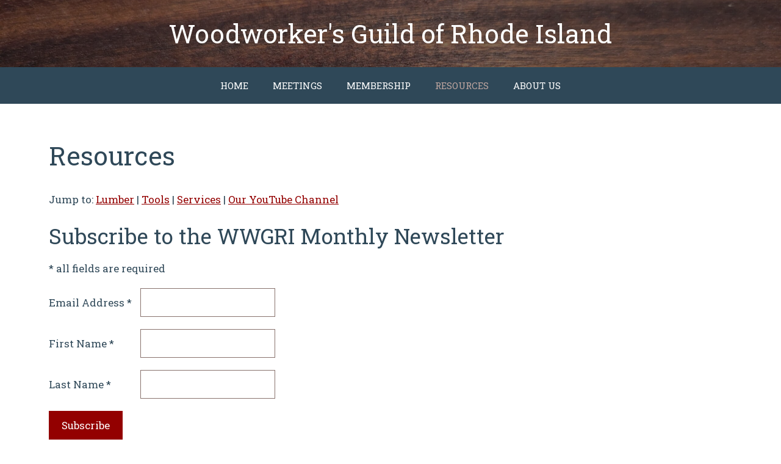

--- FILE ---
content_type: text/html; charset=UTF-8
request_url: https://wwgri.com/resources/
body_size: 20812
content:


<!DOCTYPE html>
<html lang="en-US">
<head>
	<meta charset="UTF-8">
	<title>Resources &#8211; WWGRI</title>
<meta name='robots' content='max-image-preview:large' />
<meta name="viewport" content="width=device-width, initial-scale=1"><link href='https://fonts.gstatic.com' crossorigin rel='preconnect' />
<link href='https://fonts.googleapis.com' crossorigin rel='preconnect' />
<link rel="alternate" type="application/rss+xml" title="WWGRI &raquo; Feed" href="https://wwgri.com/feed/" />
<link rel="alternate" type="application/rss+xml" title="WWGRI &raquo; Comments Feed" href="https://wwgri.com/comments/feed/" />
<link rel="alternate" title="oEmbed (JSON)" type="application/json+oembed" href="https://wwgri.com/wp-json/oembed/1.0/embed?url=https%3A%2F%2Fwwgri.com%2Fresources%2F" />
<link rel="alternate" title="oEmbed (XML)" type="text/xml+oembed" href="https://wwgri.com/wp-json/oembed/1.0/embed?url=https%3A%2F%2Fwwgri.com%2Fresources%2F&#038;format=xml" />
<style id='wp-img-auto-sizes-contain-inline-css'>
img:is([sizes=auto i],[sizes^="auto," i]){contain-intrinsic-size:3000px 1500px}
/*# sourceURL=wp-img-auto-sizes-contain-inline-css */
</style>
<style id='wp-emoji-styles-inline-css'>

	img.wp-smiley, img.emoji {
		display: inline !important;
		border: none !important;
		box-shadow: none !important;
		height: 1em !important;
		width: 1em !important;
		margin: 0 0.07em !important;
		vertical-align: -0.1em !important;
		background: none !important;
		padding: 0 !important;
	}
/*# sourceURL=wp-emoji-styles-inline-css */
</style>
<style id='wp-block-library-inline-css'>
:root{--wp-block-synced-color:#7a00df;--wp-block-synced-color--rgb:122,0,223;--wp-bound-block-color:var(--wp-block-synced-color);--wp-editor-canvas-background:#ddd;--wp-admin-theme-color:#007cba;--wp-admin-theme-color--rgb:0,124,186;--wp-admin-theme-color-darker-10:#006ba1;--wp-admin-theme-color-darker-10--rgb:0,107,160.5;--wp-admin-theme-color-darker-20:#005a87;--wp-admin-theme-color-darker-20--rgb:0,90,135;--wp-admin-border-width-focus:2px}@media (min-resolution:192dpi){:root{--wp-admin-border-width-focus:1.5px}}.wp-element-button{cursor:pointer}:root .has-very-light-gray-background-color{background-color:#eee}:root .has-very-dark-gray-background-color{background-color:#313131}:root .has-very-light-gray-color{color:#eee}:root .has-very-dark-gray-color{color:#313131}:root .has-vivid-green-cyan-to-vivid-cyan-blue-gradient-background{background:linear-gradient(135deg,#00d084,#0693e3)}:root .has-purple-crush-gradient-background{background:linear-gradient(135deg,#34e2e4,#4721fb 50%,#ab1dfe)}:root .has-hazy-dawn-gradient-background{background:linear-gradient(135deg,#faaca8,#dad0ec)}:root .has-subdued-olive-gradient-background{background:linear-gradient(135deg,#fafae1,#67a671)}:root .has-atomic-cream-gradient-background{background:linear-gradient(135deg,#fdd79a,#004a59)}:root .has-nightshade-gradient-background{background:linear-gradient(135deg,#330968,#31cdcf)}:root .has-midnight-gradient-background{background:linear-gradient(135deg,#020381,#2874fc)}:root{--wp--preset--font-size--normal:16px;--wp--preset--font-size--huge:42px}.has-regular-font-size{font-size:1em}.has-larger-font-size{font-size:2.625em}.has-normal-font-size{font-size:var(--wp--preset--font-size--normal)}.has-huge-font-size{font-size:var(--wp--preset--font-size--huge)}.has-text-align-center{text-align:center}.has-text-align-left{text-align:left}.has-text-align-right{text-align:right}.has-fit-text{white-space:nowrap!important}#end-resizable-editor-section{display:none}.aligncenter{clear:both}.items-justified-left{justify-content:flex-start}.items-justified-center{justify-content:center}.items-justified-right{justify-content:flex-end}.items-justified-space-between{justify-content:space-between}.screen-reader-text{border:0;clip-path:inset(50%);height:1px;margin:-1px;overflow:hidden;padding:0;position:absolute;width:1px;word-wrap:normal!important}.screen-reader-text:focus{background-color:#ddd;clip-path:none;color:#444;display:block;font-size:1em;height:auto;left:5px;line-height:normal;padding:15px 23px 14px;text-decoration:none;top:5px;width:auto;z-index:100000}html :where(.has-border-color){border-style:solid}html :where([style*=border-top-color]){border-top-style:solid}html :where([style*=border-right-color]){border-right-style:solid}html :where([style*=border-bottom-color]){border-bottom-style:solid}html :where([style*=border-left-color]){border-left-style:solid}html :where([style*=border-width]){border-style:solid}html :where([style*=border-top-width]){border-top-style:solid}html :where([style*=border-right-width]){border-right-style:solid}html :where([style*=border-bottom-width]){border-bottom-style:solid}html :where([style*=border-left-width]){border-left-style:solid}html :where(img[class*=wp-image-]){height:auto;max-width:100%}:where(figure){margin:0 0 1em}html :where(.is-position-sticky){--wp-admin--admin-bar--position-offset:var(--wp-admin--admin-bar--height,0px)}@media screen and (max-width:600px){html :where(.is-position-sticky){--wp-admin--admin-bar--position-offset:0px}}

/*# sourceURL=wp-block-library-inline-css */
</style><style id='wp-block-heading-inline-css'>
h1:where(.wp-block-heading).has-background,h2:where(.wp-block-heading).has-background,h3:where(.wp-block-heading).has-background,h4:where(.wp-block-heading).has-background,h5:where(.wp-block-heading).has-background,h6:where(.wp-block-heading).has-background{padding:1.25em 2.375em}h1.has-text-align-left[style*=writing-mode]:where([style*=vertical-lr]),h1.has-text-align-right[style*=writing-mode]:where([style*=vertical-rl]),h2.has-text-align-left[style*=writing-mode]:where([style*=vertical-lr]),h2.has-text-align-right[style*=writing-mode]:where([style*=vertical-rl]),h3.has-text-align-left[style*=writing-mode]:where([style*=vertical-lr]),h3.has-text-align-right[style*=writing-mode]:where([style*=vertical-rl]),h4.has-text-align-left[style*=writing-mode]:where([style*=vertical-lr]),h4.has-text-align-right[style*=writing-mode]:where([style*=vertical-rl]),h5.has-text-align-left[style*=writing-mode]:where([style*=vertical-lr]),h5.has-text-align-right[style*=writing-mode]:where([style*=vertical-rl]),h6.has-text-align-left[style*=writing-mode]:where([style*=vertical-lr]),h6.has-text-align-right[style*=writing-mode]:where([style*=vertical-rl]){rotate:180deg}
/*# sourceURL=https://wwgri.com/wp-includes/blocks/heading/style.min.css */
</style>
<style id='wp-block-paragraph-inline-css'>
.is-small-text{font-size:.875em}.is-regular-text{font-size:1em}.is-large-text{font-size:2.25em}.is-larger-text{font-size:3em}.has-drop-cap:not(:focus):first-letter{float:left;font-size:8.4em;font-style:normal;font-weight:100;line-height:.68;margin:.05em .1em 0 0;text-transform:uppercase}body.rtl .has-drop-cap:not(:focus):first-letter{float:none;margin-left:.1em}p.has-drop-cap.has-background{overflow:hidden}:root :where(p.has-background){padding:1.25em 2.375em}:where(p.has-text-color:not(.has-link-color)) a{color:inherit}p.has-text-align-left[style*="writing-mode:vertical-lr"],p.has-text-align-right[style*="writing-mode:vertical-rl"]{rotate:180deg}
/*# sourceURL=https://wwgri.com/wp-includes/blocks/paragraph/style.min.css */
</style>
<style id='global-styles-inline-css'>
:root{--wp--preset--aspect-ratio--square: 1;--wp--preset--aspect-ratio--4-3: 4/3;--wp--preset--aspect-ratio--3-4: 3/4;--wp--preset--aspect-ratio--3-2: 3/2;--wp--preset--aspect-ratio--2-3: 2/3;--wp--preset--aspect-ratio--16-9: 16/9;--wp--preset--aspect-ratio--9-16: 9/16;--wp--preset--color--black: #000000;--wp--preset--color--cyan-bluish-gray: #abb8c3;--wp--preset--color--white: #ffffff;--wp--preset--color--pale-pink: #f78da7;--wp--preset--color--vivid-red: #cf2e2e;--wp--preset--color--luminous-vivid-orange: #ff6900;--wp--preset--color--luminous-vivid-amber: #fcb900;--wp--preset--color--light-green-cyan: #7bdcb5;--wp--preset--color--vivid-green-cyan: #00d084;--wp--preset--color--pale-cyan-blue: #8ed1fc;--wp--preset--color--vivid-cyan-blue: #0693e3;--wp--preset--color--vivid-purple: #9b51e0;--wp--preset--color--contrast: var(--contrast);--wp--preset--color--contrast-2: var(--contrast-2);--wp--preset--color--base: var(--base);--wp--preset--color--base-2: var(--base-2);--wp--preset--color--base-3: var(--base-3);--wp--preset--color--accent: var(--accent);--wp--preset--gradient--vivid-cyan-blue-to-vivid-purple: linear-gradient(135deg,rgb(6,147,227) 0%,rgb(155,81,224) 100%);--wp--preset--gradient--light-green-cyan-to-vivid-green-cyan: linear-gradient(135deg,rgb(122,220,180) 0%,rgb(0,208,130) 100%);--wp--preset--gradient--luminous-vivid-amber-to-luminous-vivid-orange: linear-gradient(135deg,rgb(252,185,0) 0%,rgb(255,105,0) 100%);--wp--preset--gradient--luminous-vivid-orange-to-vivid-red: linear-gradient(135deg,rgb(255,105,0) 0%,rgb(207,46,46) 100%);--wp--preset--gradient--very-light-gray-to-cyan-bluish-gray: linear-gradient(135deg,rgb(238,238,238) 0%,rgb(169,184,195) 100%);--wp--preset--gradient--cool-to-warm-spectrum: linear-gradient(135deg,rgb(74,234,220) 0%,rgb(151,120,209) 20%,rgb(207,42,186) 40%,rgb(238,44,130) 60%,rgb(251,105,98) 80%,rgb(254,248,76) 100%);--wp--preset--gradient--blush-light-purple: linear-gradient(135deg,rgb(255,206,236) 0%,rgb(152,150,240) 100%);--wp--preset--gradient--blush-bordeaux: linear-gradient(135deg,rgb(254,205,165) 0%,rgb(254,45,45) 50%,rgb(107,0,62) 100%);--wp--preset--gradient--luminous-dusk: linear-gradient(135deg,rgb(255,203,112) 0%,rgb(199,81,192) 50%,rgb(65,88,208) 100%);--wp--preset--gradient--pale-ocean: linear-gradient(135deg,rgb(255,245,203) 0%,rgb(182,227,212) 50%,rgb(51,167,181) 100%);--wp--preset--gradient--electric-grass: linear-gradient(135deg,rgb(202,248,128) 0%,rgb(113,206,126) 100%);--wp--preset--gradient--midnight: linear-gradient(135deg,rgb(2,3,129) 0%,rgb(40,116,252) 100%);--wp--preset--font-size--small: 13px;--wp--preset--font-size--medium: 20px;--wp--preset--font-size--large: 36px;--wp--preset--font-size--x-large: 42px;--wp--preset--spacing--20: 0.44rem;--wp--preset--spacing--30: 0.67rem;--wp--preset--spacing--40: 1rem;--wp--preset--spacing--50: 1.5rem;--wp--preset--spacing--60: 2.25rem;--wp--preset--spacing--70: 3.38rem;--wp--preset--spacing--80: 5.06rem;--wp--preset--shadow--natural: 6px 6px 9px rgba(0, 0, 0, 0.2);--wp--preset--shadow--deep: 12px 12px 50px rgba(0, 0, 0, 0.4);--wp--preset--shadow--sharp: 6px 6px 0px rgba(0, 0, 0, 0.2);--wp--preset--shadow--outlined: 6px 6px 0px -3px rgb(255, 255, 255), 6px 6px rgb(0, 0, 0);--wp--preset--shadow--crisp: 6px 6px 0px rgb(0, 0, 0);}:where(.is-layout-flex){gap: 0.5em;}:where(.is-layout-grid){gap: 0.5em;}body .is-layout-flex{display: flex;}.is-layout-flex{flex-wrap: wrap;align-items: center;}.is-layout-flex > :is(*, div){margin: 0;}body .is-layout-grid{display: grid;}.is-layout-grid > :is(*, div){margin: 0;}:where(.wp-block-columns.is-layout-flex){gap: 2em;}:where(.wp-block-columns.is-layout-grid){gap: 2em;}:where(.wp-block-post-template.is-layout-flex){gap: 1.25em;}:where(.wp-block-post-template.is-layout-grid){gap: 1.25em;}.has-black-color{color: var(--wp--preset--color--black) !important;}.has-cyan-bluish-gray-color{color: var(--wp--preset--color--cyan-bluish-gray) !important;}.has-white-color{color: var(--wp--preset--color--white) !important;}.has-pale-pink-color{color: var(--wp--preset--color--pale-pink) !important;}.has-vivid-red-color{color: var(--wp--preset--color--vivid-red) !important;}.has-luminous-vivid-orange-color{color: var(--wp--preset--color--luminous-vivid-orange) !important;}.has-luminous-vivid-amber-color{color: var(--wp--preset--color--luminous-vivid-amber) !important;}.has-light-green-cyan-color{color: var(--wp--preset--color--light-green-cyan) !important;}.has-vivid-green-cyan-color{color: var(--wp--preset--color--vivid-green-cyan) !important;}.has-pale-cyan-blue-color{color: var(--wp--preset--color--pale-cyan-blue) !important;}.has-vivid-cyan-blue-color{color: var(--wp--preset--color--vivid-cyan-blue) !important;}.has-vivid-purple-color{color: var(--wp--preset--color--vivid-purple) !important;}.has-black-background-color{background-color: var(--wp--preset--color--black) !important;}.has-cyan-bluish-gray-background-color{background-color: var(--wp--preset--color--cyan-bluish-gray) !important;}.has-white-background-color{background-color: var(--wp--preset--color--white) !important;}.has-pale-pink-background-color{background-color: var(--wp--preset--color--pale-pink) !important;}.has-vivid-red-background-color{background-color: var(--wp--preset--color--vivid-red) !important;}.has-luminous-vivid-orange-background-color{background-color: var(--wp--preset--color--luminous-vivid-orange) !important;}.has-luminous-vivid-amber-background-color{background-color: var(--wp--preset--color--luminous-vivid-amber) !important;}.has-light-green-cyan-background-color{background-color: var(--wp--preset--color--light-green-cyan) !important;}.has-vivid-green-cyan-background-color{background-color: var(--wp--preset--color--vivid-green-cyan) !important;}.has-pale-cyan-blue-background-color{background-color: var(--wp--preset--color--pale-cyan-blue) !important;}.has-vivid-cyan-blue-background-color{background-color: var(--wp--preset--color--vivid-cyan-blue) !important;}.has-vivid-purple-background-color{background-color: var(--wp--preset--color--vivid-purple) !important;}.has-black-border-color{border-color: var(--wp--preset--color--black) !important;}.has-cyan-bluish-gray-border-color{border-color: var(--wp--preset--color--cyan-bluish-gray) !important;}.has-white-border-color{border-color: var(--wp--preset--color--white) !important;}.has-pale-pink-border-color{border-color: var(--wp--preset--color--pale-pink) !important;}.has-vivid-red-border-color{border-color: var(--wp--preset--color--vivid-red) !important;}.has-luminous-vivid-orange-border-color{border-color: var(--wp--preset--color--luminous-vivid-orange) !important;}.has-luminous-vivid-amber-border-color{border-color: var(--wp--preset--color--luminous-vivid-amber) !important;}.has-light-green-cyan-border-color{border-color: var(--wp--preset--color--light-green-cyan) !important;}.has-vivid-green-cyan-border-color{border-color: var(--wp--preset--color--vivid-green-cyan) !important;}.has-pale-cyan-blue-border-color{border-color: var(--wp--preset--color--pale-cyan-blue) !important;}.has-vivid-cyan-blue-border-color{border-color: var(--wp--preset--color--vivid-cyan-blue) !important;}.has-vivid-purple-border-color{border-color: var(--wp--preset--color--vivid-purple) !important;}.has-vivid-cyan-blue-to-vivid-purple-gradient-background{background: var(--wp--preset--gradient--vivid-cyan-blue-to-vivid-purple) !important;}.has-light-green-cyan-to-vivid-green-cyan-gradient-background{background: var(--wp--preset--gradient--light-green-cyan-to-vivid-green-cyan) !important;}.has-luminous-vivid-amber-to-luminous-vivid-orange-gradient-background{background: var(--wp--preset--gradient--luminous-vivid-amber-to-luminous-vivid-orange) !important;}.has-luminous-vivid-orange-to-vivid-red-gradient-background{background: var(--wp--preset--gradient--luminous-vivid-orange-to-vivid-red) !important;}.has-very-light-gray-to-cyan-bluish-gray-gradient-background{background: var(--wp--preset--gradient--very-light-gray-to-cyan-bluish-gray) !important;}.has-cool-to-warm-spectrum-gradient-background{background: var(--wp--preset--gradient--cool-to-warm-spectrum) !important;}.has-blush-light-purple-gradient-background{background: var(--wp--preset--gradient--blush-light-purple) !important;}.has-blush-bordeaux-gradient-background{background: var(--wp--preset--gradient--blush-bordeaux) !important;}.has-luminous-dusk-gradient-background{background: var(--wp--preset--gradient--luminous-dusk) !important;}.has-pale-ocean-gradient-background{background: var(--wp--preset--gradient--pale-ocean) !important;}.has-electric-grass-gradient-background{background: var(--wp--preset--gradient--electric-grass) !important;}.has-midnight-gradient-background{background: var(--wp--preset--gradient--midnight) !important;}.has-small-font-size{font-size: var(--wp--preset--font-size--small) !important;}.has-medium-font-size{font-size: var(--wp--preset--font-size--medium) !important;}.has-large-font-size{font-size: var(--wp--preset--font-size--large) !important;}.has-x-large-font-size{font-size: var(--wp--preset--font-size--x-large) !important;}
/*# sourceURL=global-styles-inline-css */
</style>

<style id='classic-theme-styles-inline-css'>
/*! This file is auto-generated */
.wp-block-button__link{color:#fff;background-color:#32373c;border-radius:9999px;box-shadow:none;text-decoration:none;padding:calc(.667em + 2px) calc(1.333em + 2px);font-size:1.125em}.wp-block-file__button{background:#32373c;color:#fff;text-decoration:none}
/*# sourceURL=/wp-includes/css/classic-themes.min.css */
</style>
<link rel='stylesheet' id='responsive-lightbox-nivo-css' href='https://wwgri.com/wp-content/plugins/responsive-lightbox/assets/nivo/nivo-lightbox.min.css?ver=1.3.1' media='all' />
<link rel='stylesheet' id='responsive-lightbox-nivo-default-css' href='https://wwgri.com/wp-content/plugins/responsive-lightbox/assets/nivo/themes/default/default.css?ver=1.3.1' media='all' />
<link rel='stylesheet' id='generate-style-css' href='https://wwgri.com/wp-content/themes/generatepress/assets/css/main.min.css?ver=3.6.0' media='all' />
<style id='generate-style-inline-css'>
body{background-color:var(--base-3);color:var(--contrast);}a{color:var(--accent);}a{text-decoration:underline;}.entry-title a, .site-branding a, a.button, .wp-block-button__link, .main-navigation a{text-decoration:none;}a:hover, a:focus, a:active{color:var(--contrast-2);}.wp-block-group__inner-container{max-width:1200px;margin-left:auto;margin-right:auto;}.generate-back-to-top{font-size:20px;border-radius:3px;position:fixed;bottom:30px;right:30px;line-height:40px;width:40px;text-align:center;z-index:10;transition:opacity 300ms ease-in-out;opacity:0.1;transform:translateY(1000px);}.generate-back-to-top__show{opacity:1;transform:translateY(0);}:root{--contrast:#2f4858;--contrast-2:#56423d;--base:#88726D;--base-2:#bea6a0;--base-3:#ffffff;--accent:#930000;}:root .has-contrast-color{color:var(--contrast);}:root .has-contrast-background-color{background-color:var(--contrast);}:root .has-contrast-2-color{color:var(--contrast-2);}:root .has-contrast-2-background-color{background-color:var(--contrast-2);}:root .has-base-color{color:var(--base);}:root .has-base-background-color{background-color:var(--base);}:root .has-base-2-color{color:var(--base-2);}:root .has-base-2-background-color{background-color:var(--base-2);}:root .has-base-3-color{color:var(--base-3);}:root .has-base-3-background-color{background-color:var(--base-3);}:root .has-accent-color{color:var(--accent);}:root .has-accent-background-color{background-color:var(--accent);}body, button, input, select, textarea{font-family:Roboto Slab, serif;}.main-title{font-size:26px;}.site-description{font-size:26px;}.top-bar{background-color:#636363;color:#ffffff;}.top-bar a{color:#ffffff;}.top-bar a:hover{color:#303030;}.site-header{background-color:var(--contrast);color:var(--contrast-3);}.site-header a{color:var(--contrast-3);}.site-header a:hover{color:var(--contrast-3);}.main-title a,.main-title a:hover{color:var(--contrast-3);}.site-description{color:var(--contrast-3);}.mobile-menu-control-wrapper .menu-toggle,.mobile-menu-control-wrapper .menu-toggle:hover,.mobile-menu-control-wrapper .menu-toggle:focus,.has-inline-mobile-toggle #site-navigation.toggled{background-color:rgba(0, 0, 0, 0.02);}.main-navigation,.main-navigation ul ul{background-color:var(--contrast);}.main-navigation .main-nav ul li a, .main-navigation .menu-toggle, .main-navigation .menu-bar-items{color:var(--base-3);}.main-navigation .main-nav ul li:not([class*="current-menu-"]):hover > a, .main-navigation .main-nav ul li:not([class*="current-menu-"]):focus > a, .main-navigation .main-nav ul li.sfHover:not([class*="current-menu-"]) > a, .main-navigation .menu-bar-item:hover > a, .main-navigation .menu-bar-item.sfHover > a{color:var(--base-2);}button.menu-toggle:hover,button.menu-toggle:focus{color:var(--base-3);}.main-navigation .main-nav ul li[class*="current-menu-"] > a{color:var(--base-2);}.navigation-search input[type="search"],.navigation-search input[type="search"]:active, .navigation-search input[type="search"]:focus, .main-navigation .main-nav ul li.search-item.active > a, .main-navigation .menu-bar-items .search-item.active > a{color:var(--base-2);}.main-navigation ul ul{background-color:var(--base);}.separate-containers .inside-article, .separate-containers .comments-area, .separate-containers .page-header, .one-container .container, .separate-containers .paging-navigation, .inside-page-header{background-color:var(--base-3);}.entry-title a{color:var(--contrast);}.entry-title a:hover{color:var(--contrast-2);}.entry-meta{color:var(--contrast-2);}h1{color:var(--contrast);}h2{color:var(--contrast);}h3{color:var(--contrast);}h4{color:var(--contrast);}.sidebar .widget{background-color:var(--base-3);}.footer-widgets{background-color:var(--base-3);}.site-info{background-color:var(--base-3);}input[type="text"],input[type="email"],input[type="url"],input[type="password"],input[type="search"],input[type="tel"],input[type="number"],textarea,select{color:var(--contrast);background-color:var(--base-3);border-color:var(--base);}input[type="text"]:focus,input[type="email"]:focus,input[type="url"]:focus,input[type="password"]:focus,input[type="search"]:focus,input[type="tel"]:focus,input[type="number"]:focus,textarea:focus,select:focus{color:var(--contrast);background-color:var(--base-2);border-color:var(--contrast-3);}button,html input[type="button"],input[type="reset"],input[type="submit"],a.button,a.wp-block-button__link:not(.has-background){color:var(--base-3);background-color:var(--accent);}button:hover,html input[type="button"]:hover,input[type="reset"]:hover,input[type="submit"]:hover,a.button:hover,button:focus,html input[type="button"]:focus,input[type="reset"]:focus,input[type="submit"]:focus,a.button:focus,a.wp-block-button__link:not(.has-background):active,a.wp-block-button__link:not(.has-background):focus,a.wp-block-button__link:not(.has-background):hover{color:#ffffff;background-color:var(--contrast);}a.generate-back-to-top{background-color:rgba( 0,0,0,0.4 );color:#ffffff;}a.generate-back-to-top:hover,a.generate-back-to-top:focus{background-color:rgba( 0,0,0,0.6 );color:#ffffff;}:root{--gp-search-modal-bg-color:var(--base-3);--gp-search-modal-text-color:var(--contrast);--gp-search-modal-overlay-bg-color:rgba(0,0,0,0.2);}@media (max-width: 768px){.main-navigation .menu-bar-item:hover > a, .main-navigation .menu-bar-item.sfHover > a{background:none;color:var(--base-3);}}.inside-header{padding:0px;}.nav-below-header .main-navigation .inside-navigation.grid-container, .nav-above-header .main-navigation .inside-navigation.grid-container{padding:0px 20px 0px 20px;}.site-main .wp-block-group__inner-container{padding:40px;}.separate-containers .paging-navigation{padding-top:20px;padding-bottom:20px;}.entry-content .alignwide, body:not(.no-sidebar) .entry-content .alignfull{margin-left:-40px;width:calc(100% + 80px);max-width:calc(100% + 80px);}.rtl .menu-item-has-children .dropdown-menu-toggle{padding-left:20px;}.rtl .main-navigation .main-nav ul li.menu-item-has-children > a{padding-right:20px;}@media (max-width:768px){.separate-containers .inside-article, .separate-containers .comments-area, .separate-containers .page-header, .separate-containers .paging-navigation, .one-container .site-content, .inside-page-header{padding:30px;}.site-main .wp-block-group__inner-container{padding:30px;}.inside-top-bar{padding-right:30px;padding-left:30px;}.inside-header{padding-right:30px;padding-left:30px;}.widget-area .widget{padding-top:30px;padding-right:30px;padding-bottom:30px;padding-left:30px;}.footer-widgets-container{padding-top:30px;padding-right:30px;padding-bottom:30px;padding-left:30px;}.inside-site-info{padding-right:30px;padding-left:30px;}.entry-content .alignwide, body:not(.no-sidebar) .entry-content .alignfull{margin-left:-30px;width:calc(100% + 60px);max-width:calc(100% + 60px);}.one-container .site-main .paging-navigation{margin-bottom:20px;}}/* End cached CSS */.is-right-sidebar{width:30%;}.is-left-sidebar{width:30%;}.site-content .content-area{width:100%;}@media (max-width: 768px){.main-navigation .menu-toggle,.sidebar-nav-mobile:not(#sticky-placeholder){display:block;}.main-navigation ul,.gen-sidebar-nav,.main-navigation:not(.slideout-navigation):not(.toggled) .main-nav > ul,.has-inline-mobile-toggle #site-navigation .inside-navigation > *:not(.navigation-search):not(.main-nav){display:none;}.nav-align-right .inside-navigation,.nav-align-center .inside-navigation{justify-content:space-between;}}
.site-header{background-size:100% auto;background-position:bottom;}
.dynamic-author-image-rounded{border-radius:100%;}.dynamic-featured-image, .dynamic-author-image{vertical-align:middle;}.one-container.blog .dynamic-content-template:not(:last-child), .one-container.archive .dynamic-content-template:not(:last-child){padding-bottom:0px;}.dynamic-entry-excerpt > p:last-child{margin-bottom:0px;}
/*# sourceURL=generate-style-inline-css */
</style>
<link rel='stylesheet' id='generate-child-css' href='https://wwgri.com/wp-content/themes/generatepress_child/style.css?ver=1735948682' media='all' />
<link rel='stylesheet' id='generate-google-fonts-css' href='https://fonts.googleapis.com/css?family=Roboto+Slab%3Aregular&#038;display=auto&#038;ver=3.6.0' media='all' />
<style id='generateblocks-inline-css'>
:root{--gb-container-width:1200px;}.gb-container .wp-block-image img{vertical-align:middle;}.gb-grid-wrapper .wp-block-image{margin-bottom:0;}.gb-highlight{background:none;}.gb-shape{line-height:0;}
/*# sourceURL=generateblocks-inline-css */
</style>
<link rel='stylesheet' id='generate-navigation-branding-css' href='https://wwgri.com/wp-content/plugins/gp-premium/menu-plus/functions/css/navigation-branding-flex.min.css?ver=2.5.3' media='all' />
<style id='generate-navigation-branding-inline-css'>
@media (max-width: 768px){.site-header, #site-navigation, #sticky-navigation{display:none !important;opacity:0.0;}#mobile-header{display:block !important;width:100% !important;}#mobile-header .main-nav > ul{display:none;}#mobile-header.toggled .main-nav > ul, #mobile-header .menu-toggle, #mobile-header .mobile-bar-items{display:block;}#mobile-header .main-nav{-ms-flex:0 0 100%;flex:0 0 100%;-webkit-box-ordinal-group:5;-ms-flex-order:4;order:4;}.navigation-branding .main-title a, .navigation-branding .main-title a:hover, .navigation-branding .main-title a:visited{color:var(--base-3);}}.main-navigation.has-branding .inside-navigation.grid-container, .main-navigation.has-branding.grid-container .inside-navigation:not(.grid-container){padding:0px 40px 0px 40px;}.main-navigation.has-branding:not(.grid-container) .inside-navigation:not(.grid-container) .navigation-branding{margin-left:10px;}.navigation-branding img, .site-logo.mobile-header-logo img{height:60px;width:auto;}.navigation-branding .main-title{line-height:60px;}@media (max-width: 768px){.main-navigation.has-branding.nav-align-center .menu-bar-items, .main-navigation.has-sticky-branding.navigation-stick.nav-align-center .menu-bar-items{margin-left:auto;}.navigation-branding{margin-right:auto;margin-left:10px;}.navigation-branding .main-title, .mobile-header-navigation .site-logo{margin-left:10px;}.main-navigation.has-branding .inside-navigation.grid-container{padding:0px;}}
/*# sourceURL=generate-navigation-branding-inline-css */
</style>
<script src="https://wwgri.com/wp-includes/js/jquery/jquery.min.js?ver=3.7.1" id="jquery-core-js"></script>
<script src="https://wwgri.com/wp-includes/js/jquery/jquery-migrate.min.js?ver=3.4.1" id="jquery-migrate-js"></script>
<script src="https://wwgri.com/wp-content/plugins/responsive-lightbox/assets/nivo/nivo-lightbox.min.js?ver=1.3.1" id="responsive-lightbox-nivo-js"></script>
<script src="https://wwgri.com/wp-includes/js/underscore.min.js?ver=1.13.7" id="underscore-js"></script>
<script src="https://wwgri.com/wp-content/plugins/responsive-lightbox/assets/infinitescroll/infinite-scroll.pkgd.min.js?ver=4.0.1" id="responsive-lightbox-infinite-scroll-js"></script>
<script id="responsive-lightbox-js-before">
var rlArgs = {"script":"nivo","selector":"lightbox","customEvents":"","activeGalleries":true,"effect":"fade","clickOverlayToClose":true,"keyboardNav":true,"errorMessage":"The requested content cannot be loaded. Please try again later.","woocommerce_gallery":false,"ajaxurl":"https:\/\/wwgri.com\/wp-admin\/admin-ajax.php","nonce":"33327d4cdb","preview":false,"postId":228,"scriptExtension":false};

//# sourceURL=responsive-lightbox-js-before
</script>
<script src="https://wwgri.com/wp-content/plugins/responsive-lightbox/js/front.js?ver=2.5.4" id="responsive-lightbox-js"></script>
<link rel="https://api.w.org/" href="https://wwgri.com/wp-json/" /><link rel="alternate" title="JSON" type="application/json" href="https://wwgri.com/wp-json/wp/v2/pages/228" /><link rel="EditURI" type="application/rsd+xml" title="RSD" href="https://wwgri.com/xmlrpc.php?rsd" />
<meta name="generator" content="WordPress 6.9" />
<link rel="canonical" href="https://wwgri.com/resources/" />
<link rel='shortlink' href='https://wwgri.com/?p=228' />
<link rel="icon" href="https://wwgri.com/wp-content/uploads/2024/02/banner-300x300.png" sizes="32x32" />
<link rel="icon" href="https://wwgri.com/wp-content/uploads/2024/02/banner-300x300.png" sizes="192x192" />
<link rel="apple-touch-icon" href="https://wwgri.com/wp-content/uploads/2024/02/banner-300x300.png" />
<meta name="msapplication-TileImage" content="https://wwgri.com/wp-content/uploads/2024/02/banner-300x300.png" />
		<style id="wp-custom-css">
			.entry-title a{ text-decoration: underline;}
ul.events, ul.event-metadata {
    list-style: none;
		margin-left: 0;
}
.gallery-header{margin-top:40px;}
ul.events li{
	border-bottom: 1px solid #2f4858;
	padding-bottom: 10px;
	margin-bottom:20px;
}
.desktop-logo{
	background-color:black;  
	margin-bottom:0px;
background-image: linear-gradient(rgba(0, 0, 0, 0.5), rgba(0, 0, 0, 0.5)), url("/wp-content/uploads/2024/03/PXL_20240313_004442674.MP_-scaled-e1713545994122.jpg");
  background-position: center;
  background-repeat: no-repeat;
  background-size: cover;
  position: relative;
}
.desktop-logo h1{text-align: center; padding: 30px 0; color: white; margin-bottom:0;}
.desktop-logo a{color:white; text-decoration:none;}
.mc-field-group{margin:20px 0;}
.mc-field-group label{display:inline-block; min-width:150px;}
img.refferal_badge{ margin-top:40px;}

@media (max-width: 768px) {
    /* CSS in here for mobile only */
	.desktop-logo{display:none;}
	h3.gb-headline-d3350639{padding-right:0; padding-left:0;}
	.gb-container.gb-container-02cdc712, .gb-container.gb-container-2723472e{padding-left:0;}
} 
@media (min-width: 1025px) {
    /* CSS in here for desktop only */
}		</style>
		<link rel='stylesheet' id='sby_styles-css' href='https://wwgri.com/wp-content/plugins/feeds-for-youtube/css/sb-youtube-free.min.css?ver=2.4.0' media='all' />
</head>

<body class="wp-singular page-template-default page page-id-228 wp-embed-responsive wp-theme-generatepress wp-child-theme-generatepress_child post-image-aligned-center sticky-menu-fade mobile-header no-sidebar nav-below-header separate-containers header-aligned-center dropdown-hover" itemtype="https://schema.org/WebPage" itemscope>
	<a class="screen-reader-text skip-link" href="#content" title="Skip to content">Skip to content</a><div class="gb-container desktop-logo">
	<div class="grid-container">
		<h1 class="gb-headline">
			<a href="/">Woodworker's Guild of Rhode Island</a>
		</h1>
	</div>
</div>		<header class="site-header" id="masthead" aria-label="Site"  itemtype="https://schema.org/WPHeader" itemscope>
			<div class="inside-header grid-container">
							</div>
		</header>
				<nav id="mobile-header" itemtype="https://schema.org/SiteNavigationElement" itemscope class="main-navigation mobile-header-navigation has-branding">
			<div class="inside-navigation grid-container grid-parent">
				<div class="navigation-branding"><p class="main-title" itemprop="headline">
							<a href="https://wwgri.com/" rel="home">
								WWGRI
							</a>
						</p></div>					<button class="menu-toggle" aria-controls="mobile-menu" aria-expanded="false">
						<span class="gp-icon icon-menu-bars"><svg viewBox="0 0 512 512" aria-hidden="true" xmlns="http://www.w3.org/2000/svg" width="1em" height="1em"><path d="M0 96c0-13.255 10.745-24 24-24h464c13.255 0 24 10.745 24 24s-10.745 24-24 24H24c-13.255 0-24-10.745-24-24zm0 160c0-13.255 10.745-24 24-24h464c13.255 0 24 10.745 24 24s-10.745 24-24 24H24c-13.255 0-24-10.745-24-24zm0 160c0-13.255 10.745-24 24-24h464c13.255 0 24 10.745 24 24s-10.745 24-24 24H24c-13.255 0-24-10.745-24-24z" /></svg><svg viewBox="0 0 512 512" aria-hidden="true" xmlns="http://www.w3.org/2000/svg" width="1em" height="1em"><path d="M71.029 71.029c9.373-9.372 24.569-9.372 33.942 0L256 222.059l151.029-151.03c9.373-9.372 24.569-9.372 33.942 0 9.372 9.373 9.372 24.569 0 33.942L289.941 256l151.03 151.029c9.372 9.373 9.372 24.569 0 33.942-9.373 9.372-24.569 9.372-33.942 0L256 289.941l-151.029 151.03c-9.373 9.372-24.569 9.372-33.942 0-9.372-9.373-9.372-24.569 0-33.942L222.059 256 71.029 104.971c-9.372-9.373-9.372-24.569 0-33.942z" /></svg></span><span class="mobile-menu">Menu</span>					</button>
					<div id="mobile-menu" class="main-nav"><ul id="menu-global-navigation" class=" menu sf-menu"><li id="menu-item-21" class="menu-item menu-item-type-post_type menu-item-object-page menu-item-home menu-item-21"><a href="https://wwgri.com/">HOME</a></li>
<li id="menu-item-307" class="menu-item menu-item-type-custom menu-item-object-custom menu-item-307"><a href="/Events">MEETINGS</a></li>
<li id="menu-item-26" class="menu-item menu-item-type-post_type menu-item-object-page menu-item-26"><a href="https://wwgri.com/membership/">MEMBERSHIP</a></li>
<li id="menu-item-317" class="menu-item menu-item-type-post_type menu-item-object-page current-menu-item page_item page-item-228 current_page_item menu-item-317"><a href="https://wwgri.com/resources/" aria-current="page">RESOURCES</a></li>
<li id="menu-item-24" class="menu-item menu-item-type-post_type menu-item-object-page menu-item-24"><a href="https://wwgri.com/about-us/">ABOUT US</a></li>
</ul></div>			</div><!-- .inside-navigation -->
		</nav><!-- #site-navigation -->
				<nav class="main-navigation nav-align-center sub-menu-right" id="site-navigation" aria-label="Primary"  itemtype="https://schema.org/SiteNavigationElement" itemscope>
			<div class="inside-navigation grid-container">
								<button class="menu-toggle" aria-controls="primary-menu" aria-expanded="false">
					<span class="gp-icon icon-menu-bars"><svg viewBox="0 0 512 512" aria-hidden="true" xmlns="http://www.w3.org/2000/svg" width="1em" height="1em"><path d="M0 96c0-13.255 10.745-24 24-24h464c13.255 0 24 10.745 24 24s-10.745 24-24 24H24c-13.255 0-24-10.745-24-24zm0 160c0-13.255 10.745-24 24-24h464c13.255 0 24 10.745 24 24s-10.745 24-24 24H24c-13.255 0-24-10.745-24-24zm0 160c0-13.255 10.745-24 24-24h464c13.255 0 24 10.745 24 24s-10.745 24-24 24H24c-13.255 0-24-10.745-24-24z" /></svg><svg viewBox="0 0 512 512" aria-hidden="true" xmlns="http://www.w3.org/2000/svg" width="1em" height="1em"><path d="M71.029 71.029c9.373-9.372 24.569-9.372 33.942 0L256 222.059l151.029-151.03c9.373-9.372 24.569-9.372 33.942 0 9.372 9.373 9.372 24.569 0 33.942L289.941 256l151.03 151.029c9.372 9.373 9.372 24.569 0 33.942-9.373 9.372-24.569 9.372-33.942 0L256 289.941l-151.029 151.03c-9.373 9.372-24.569 9.372-33.942 0-9.372-9.373-9.372-24.569 0-33.942L222.059 256 71.029 104.971c-9.372-9.373-9.372-24.569 0-33.942z" /></svg></span><span class="mobile-menu">Menu</span>				</button>
				<div id="primary-menu" class="main-nav"><ul id="menu-global-navigation-1" class=" menu sf-menu"><li class="menu-item menu-item-type-post_type menu-item-object-page menu-item-home menu-item-21"><a href="https://wwgri.com/">HOME</a></li>
<li class="menu-item menu-item-type-custom menu-item-object-custom menu-item-307"><a href="/Events">MEETINGS</a></li>
<li class="menu-item menu-item-type-post_type menu-item-object-page menu-item-26"><a href="https://wwgri.com/membership/">MEMBERSHIP</a></li>
<li class="menu-item menu-item-type-post_type menu-item-object-page current-menu-item page_item page-item-228 current_page_item menu-item-317"><a href="https://wwgri.com/resources/" aria-current="page">RESOURCES</a></li>
<li class="menu-item menu-item-type-post_type menu-item-object-page menu-item-24"><a href="https://wwgri.com/about-us/">ABOUT US</a></li>
</ul></div>			</div>
		</nav>
		
	<div class="site grid-container container hfeed" id="page">
				<div class="site-content" id="content">
			
	<div class="content-area" id="primary">
		<main class="site-main" id="main">
			
<article id="post-228" class="post-228 page type-page status-publish" itemtype="https://schema.org/CreativeWork" itemscope>
	<div class="inside-article">
		
			<header class="entry-header">
				<h1 class="entry-title" itemprop="headline">Resources</h1>			</header>

			
		<div class="entry-content" itemprop="text">
			
<p>Jump to: <a href="#lumber">Lumber</a> | <a href="#tools">Tools</a> | <a href="#services">Services</a> | <a href="#youtube">Our YouTube Channel</a></p>



<!-- BEGIN MAILCHIMP -->
<div id="mc_embed_shell">
  
<div id="mc_embed_signup">
    <form action="https://wwgri.us21.list-manage.com/subscribe/post?u=b053fa9adcf02bcf094b12103&amp;id=6d1a249244&amp;f_id=0000f7e6f0" method="post" id="mc-embedded-subscribe-form" name="mc-embedded-subscribe-form" class="validate" target="_self" novalidate="">
        <div id="mc_embed_signup_scroll"><h2>Subscribe to the WWGRI Monthly Newsletter</h2>
            <div class="indicates-required"><span class="asterisk">*</span> all fields are required</div>
            <div class="mc-field-group"><label for="mce-EMAIL">Email Address <span class="asterisk">*</span></label><input type="email" name="EMAIL" class="required email" id="mce-EMAIL" required="" value=""></div><div class="mc-field-group"><label for="mce-FNAME">First Name <span class="asterisk">*</span></label><input type="text" name="FNAME" class="required text" id="mce-FNAME" value="" required=""></div><div class="mc-field-group"><label for="mce-LNAME">Last Name <span class="asterisk">*</span></label><input type="text" name="LNAME" class="required text" id="mce-LNAME" value="" required=""></div>
        <div id="mce-responses" class="clear foot">
            <div class="response" id="mce-error-response" style="display: none;"></div>
            <div class="response" id="mce-success-response" style="display: none;"></div>
        </div>
    <div style="position: absolute; left: -5000px;" aria-hidden="true">
        /* real people should not fill this in and expect good things &#8211; do not remove this or risk form bot signups */
        <input type="text" name="b_b053fa9adcf02bcf094b12103_6d1a249244" tabindex="-1" value="">
    </div>
        <div class="optionalParent">
            <div class="clear foot">
                <input type="submit" name="subscribe" id="mc-embedded-subscribe" class="button" value="Subscribe">
                <p style="margin: 0px auto;"><a href="http://eepurl.com/iGGc7w" title="Mailchimp - email marketing made easy and fun"><span style="display: inline-block; background-color: transparent; border-radius: 4px;"><img decoding="async" class="refferal_badge" src="https://digitalasset.intuit.com/render/content/dam/intuit/mc-fe/en_us/images/intuit-mc-rewards-text-dark.svg" alt="Intuit Mailchimp" style="width: 220px; height: 40px; display: flex; padding: 2px 0px; justify-content: center; align-items: center;"></span></a></p>
            </div>
        </div>
    </div>
</form>
</div>
</div>
<!--END MAILCHIMP-->



<p>Anyone can also access our <a href="https://drive.google.com/drive/folders/0B8dmGLQejzx-WjU1MG52Q3lYWm8?resourcekey=0-9j3MODqZG8Ek1ioeay1ajg">Shavings Archive</a></p>



<h2 class="wp-block-heading" id="lumber">Sources for Lumber</h2>



<p>In addition to the big box stores and large lumber companies which feature mostly domestic softwoods, poplar and maple, there are a number of sources in the region that offer more unusual domestic woods or imported exotic hardwoods. Below is a list of places popular with WWGRI members.&nbsp; This list is by no means exhaustive.&nbsp; As new sources come to our attention we will add them. Note that some of these vendors provide discounts to WWGRI members.</p>



<p><strong>Reader’s Hardwood Supply</strong></p>



<p>readershardwoodsupply.com. 250 Cape Highway, Unit 9-10 East Taunton, MA  (508) 301-3206</p>



<p>Jim Reader describes his business as a ”candy store for woodworkers” &#8211; an apt description. This is probably the largest selection of domestic and imported woods in the area.&nbsp; Jim stocks a large variety of domestic hardwoods and softwoods, imported and exotic lumber, domestic exotic hardwoods, reclaimed lumber, live edge slabs, as well as veneer plywood and prefinished veneer plywoods, and marine plywoods and panel products. (WWGRI member discounts)</p>



<p><strong>Sweet Lumber Company</strong></p>



<p>lsweetlumber.com 709 Harris Avenue Providence, RI 02909 (401) 521-3800</p>



<p>Sweet Lumber has been serving the building and construction industry in Rhode Island for over 135 years.&nbsp; Besides standard construction timbers they carry a variety of hardwoods and softwoods suitable for woodworking hobbyists, as well as a wide variety of plywoods and sheet goods.</p>



<p><strong>Koszela Lumber and Hardware</strong></p>



<p>koszela lumber.com 1284 Victory Highway Coventry, RI 02827 (401) 397-3647</p>



<p>Located in rural Coventry, Koszela Lumber offers an amazing variety of domestic and imported exotic hardwoods &#8211; over four dozen different species, from alder to yellowheart.&nbsp; Definitely worth a trip if you’re looking for something out of the ordinary for your next project.</p>



<p><strong>Barrette’s Hardwood</strong></p>



<p>barretteshardwood.com 129 Robbins Road Thompson, CT 06277 (860) 928-9373</p>



<p>A family-owned business just over the border in Connecticut, Barrette’s specializes in straight, kiln-dried New England hardwoods and softwoods and live-edge slabs. They feature high quality lumber in uncommon dimensions.</p>



<p><strong>Liberty Cedar</strong></p>



<p>libertycedar.com</p>



<p>325 Liberty Lane West Kingston, RI 02892 (401) 789-6626</p>



<p>Liberty Cedar caters to builders and contractors throughout New England and New York.&nbsp; As the name implies, they specialize in native grown cedars and Douglas fir.&nbsp; Their products are top notch, so check them out if cedar or fir is what you need.</p>



<p><strong>BJP Services</strong> &#8211; portable sawmill<br>(413) 454-5990<br>bpoudrier@me.com</p>



<p><strong>Amaral Mills</strong> &#8211; portable sawmill<br>401-651-8688<br>rich@amaralmills.com<br><a href="https://www.amaralmills.com">www.amaralmills.com</a></p>



<p><strong>International Timber Products, Inc.</strong></p>



<p>itpwood.com 490 Eagleville Road Tiverton, RI 02878</p>



<p>Like Liberty Cedar, ITP specializes in a relatively small set of wood species, in their case, teak and utile/sipo.&nbsp; They do have in stock some of the widely used North American hardwoods, such as cherry, oak, maple and walnut.</p>



<p><strong>Kimball Hardwoods</strong></p>



<p>kimballhardwoods.com 711 Putnam Pike, Unit #2 Greenville, RI (401) 300-9070</p>



<p>Derek Kimball occupies a specific niche in this list, insofar as he is a “supplier of highly figured wood for the guitar making industry.”&nbsp; If you want something truly spectacular for your next box or end table top, check him out on Instagram (@kimballhardwoods) or at his website.&nbsp; His billets and dropsets are something to behold. Besides birdseye, curly and spalted big leaf maple, he also offers figured beech, Sitka spruce, ziricote, and a number of other stunning woods.</p>



<p><strong>Goosebay Sawmill and Lumber</strong></p>



<p>goosebaylumber.net  83 Dover Rd. Chichester, NH 03258  (603)-798-5135</p>



<p>Located a little outside of Concord, NH, Goosebay, it is a solar powered sawmill, providing hemlock, pine and locally sourced hardwoods.&nbsp; Their lumber is air dried and finished in vacuum kilns.&nbsp; They also supply a variety of exotics and sheet goods.&nbsp; Prices are reasonable and their showroom features a selection equal in size to Readers. They will cut longer pieces and sell shorter lengths.</p>



<p><strong>Rare Woods USA</strong></p>



<p>rarewoodsusa.com. 120 Swift River Road. Mexico, ME 04257 (207) 364-1520</p>



<p>For those looking for kingwood, masur birch, or chaste viga, head to Mexico (Maine).&nbsp; The Rare Woods USA website has over 120 different wood species to choose from!</p>



<p><strong>Cambio Plywood, Inc.</strong></p>



<p>cambioplywood.net 515 Dyer Avenue Cranston, RI 02920. (401) 942-8400</p>



<p>Sometimes you may be looking for high quality plywood for cabinets or bookcases.&nbsp; A local Rhode Island source is Cambio Plywood in Cranston. According to their website, they carry “stain grade and paint grade plywood for all cabinet applications.”&nbsp; Plus, they deliver. (Reader’s Hardwoods in Taunton also stocks a nice variety of quality plywoods- see above.)</p>


<div class="gb-container gb-container-e310d3ff">

<p><strong>Certainly Wood, Inc.</strong></p>

</div>


<p>certainlywood.com 13000 Route 78, East Aurora, NY 14052 (716) 655-0206</p>



<p>This is the place to turn if you are looking for veneer. Certainly Wood has probably the biggest selection of high quality veneers you are likely to find anywhere.&nbsp; The variety in terms of grain and color is simply astonishing.&nbsp; Browse through their website and it might just turn you into a veneer fanatic.</p>



<h2 class="wp-block-heading" id="tools">Sources for Tools</h2>


<div class="gb-container gb-container-81415c8e">

<p>As a member of the Guild once said: “if you buy it cheap, you will probably end up buying it again”&nbsp; So yes, you can buy hand tools from from the big box stores, but if you want&nbsp; tools that last, we recommend the following vendors.</p>

</div>


<h4 class="wp-block-heading">New (High end) Handtools:</h4>



<p><strong>Blue Spruce Toolworks</strong> (<a href="https://bluesprucetoolworks.com/">https://bluesprucetoolworks.com/</a>)</p>



<p>Blue Spruce is a relative newcomer to the American toolmakers.&nbsp; Headquartered in Strongsville, OH, they make a relatively small but high quality number of hand tools.&nbsp; While they began making marking tools, they now offer sharpening tools, mallets, back saws and chisels. Since their tools are made to order, expect a lead time of from two to eight weeks.&nbsp; Reviews of their products suggest it’s worth the wait.</p>



<p><strong>Lie Nielsen</strong> (<a href="https://www.lie-nielsen.com/">https://www.lie-nielsen.com/</a>)</p>



<p>Lie-Nielson is one of only a very few American tool makers left in an industry in which the U.S. once led the world (Stanley, Millers Falls, Buck, etc.).&nbsp; Most of their tools are modeled after classic tools made by Stanley, Preston, etc. but in many cases Lie-Nielsen uses materials superior to the originals.&nbsp; Their catalog includes, planes, hand saws, chisels, and a number of marking and measuring tools. They are not inexpensive, but they work right out of the box and will last a very long time. They publish a print catalog and have a show room at their main office on Rte. 1 in Warren Maine (open Mon-Fri 9-4). They also often show up to display their wares at major woodworking events.&nbsp; Ordering online is quick and easy.</p>



<p><strong>Tools for Working Wood</strong> (<a href="https://toolsforworkingwood.com/">https://toolsforworkingwood.com/</a>)</p>



<p>Tools for Working Wood offers a broad range of hand tools featuring their own brands Gramercy Tools and BT &amp; C (Brooklyn Tools &amp; Craft). Among the many things they carry, are hold They also carry and broad range of other quality tools, finishing products (including their own shellac flakes and Real Milk Paint), glues and adhesives, etc. They also have a store in NYC: <strong>Tools for Working Wood</strong> 112 26th St. Greenwood Heights, Brooklyn</p>



<p><strong>Veritas </strong>(Lee Valley Tools) (​​<a href="https://www.leevalley.com/en-us/tools/brand/veritas">https://www.leevalley.com/en-us/tools/brand/veritas</a>)\</p>



<p>Veritas is the brand name for woodworking tools made by Lee Valley Tools, a Canadian firm based in Ottawa.&nbsp; Like Lie-Nielsen they make and sell high quality hand tools.&nbsp; Unlike Lie-Nielsen, Veritas designs their own tools many of which are improvements on the classic shapes and styles.&nbsp; The Veritas catalog includes planes, hand saws, log building tools (axes, adzes, etc), chisels, marking and measuring tools, etc. They also distribute high quality tools and parts made by Hock, Narex, Henry Taylor, etc. Ordering online is quick and easy.&nbsp; They have a number of retail stores, all but one of which are in Canada&nbsp; (the one U.S. store is in Reno, Nevada).</p>



<h4 class="wp-block-heading">New Hand tools (local sources)</h4>



<p><strong>Rockler </strong>(<a href="https://www.rockler.com/hand-tools/">https://www.rockler.com/hand-tools/</a>)</p>



<p>Like Woodcraft below, Rockler sells tools online and in their stores.&nbsp; Unfortunately, the closest store to RI is the Salem, NH store (the Cambridge store closed in 2023).&nbsp; Rockler carries a broad range of hand tools including planes, saws, chisels, and marking tools.&nbsp; Brands include Stanley, Two Cherries and their store brand, Rockler.&nbsp;</p>



<p><strong>Woodcraft&nbsp; Walpole, Mass.</strong> (<a href="https://www.woodcraft.com/pages/store/walpole">https://www.woodcraft.com/pages/store/walpole</a>)</p>



<p>This store is located in Walpole, Mass. on Rte. 1 (about 30 minutes north of Providence). Card carrying Guild members get a 10% discount on anything that doesn’t have a plug on it (or probably a battery).&nbsp; Wood River is their store brand and is a moderately priced line of hand tools including planes, chisels, measuring and marking tools.&nbsp; They also carry a number of other branded hand tools and do sell online.</p>



<h4 class="wp-block-heading">New Hand tools (national sources)</h4>



<p><strong>Highland Woodworking</strong> (<a href="https://www.highlandwoodworking.com">https://www.highlandwoodworking.com</a>)</p>



<p>They have one store, in Atlanta, Ga., but sell almost everything online as well. For hand tools they carry, Lie-Nielsen, Veritas, and the European maker Emmerich.&nbsp; They also have workbench hardware, sharpening supplies, rasps, marking and measuring tools, handsaws from Bad Axe, Lynx and Pax (as well as the above makers), axes from Gransfors and Mueller.&nbsp; They publish a semi-annual catalog.&nbsp;&nbsp;</p>



<h4 class="wp-block-heading">Used Hand tools (online):</h4>



<p><strong>Hyperkitten</strong> (<a href="https://hyperkitten.com/index.php">https://hyperkitten.com/index.php</a>)</p>



<p>Located in Oxford, CT, Hyperkitten is a small family business that sells good quality used hand tools at reasonable prices. His business is entirely online as is his current catalog.</p>



<p><strong>Patrick Leach</strong> (<a href="http://www.supertool.com">http://www.supertool.com</a>)</p>



<p>Leach publishes the well-known Blood and Gore website (http://www.supertool.com/StanleyBG/stan0a.html), a compendium of all the information he’s gathered on the history and varieties of Stanley hand planes.&nbsp; For woodworkers and collectors he publishes a monthly list of used tools for sale. The tools are generally pricier than Hyperkitten or Vintage Tool Shoppe, but he sells to more collectors.&nbsp; His prices range from less than one hundred dollars to several thousand dollars for the rare and highly collectible.&nbsp; You can find used Lie-Nielsen and Veritas tools here sometimes (including the discontinued ones), lots of Stanley (his specialty), Millers Falls, Starret, etc. He has a special category for wooden planes, so if that’s your thing – this list is for you. Leach also buys used tools.</p>



<p><strong>Vintage Tool Shoppe</strong> (<a href="https://thevintagetoolshoppe.com/">https://thevintagetoolshoppe.com/</a>)</p>



<p>The Vintage Tool Shoppe offers both an online catalog of good quality used tools and regular store hours (Fri-Sun 10-4) at their shop in&nbsp; Fremont, New Hampshire (NE of Nashua).&nbsp;</p>



<h4 class="wp-block-heading">New Stationery Power Tools</h4>



<p>While most woodworkers, regardless of experience are likely aware of the big box chains and Amazon, buying from a local dealer often pays off if something doesn’t work right, or needs repair.&nbsp; While the big box stores do carry contractor level tools such as portable table saws, or bench top drill presses, it’s unlikely that they will carry cabinet saws or floor model drill presses. These are the dealers we have experience buying from</p>



<p><strong>Burns Power Tools </strong>(<a href="https://www.burnstools.com/">https://www.burnstools.com/</a>)</p>



<p>Burns, located in Fall River, is a well-known store which has been in Fall River since 1934. They carry Laguna, Powermatic, Jet, Baileigh Industrial, Maksiwa, and SawStop.&nbsp; Cabinet saws, Band saws, lathes, dust collection, sanders, jointers and thickness planers are all available here as well as a broad range of power tools and hand tools.</p>



<p><strong>J.D. LaCourse and Sons</strong> (<a href="https://www.jdlacourseandson.com/">https://www.jdlacourseandson.com/</a>)&nbsp;</p>



<p>Another well-respected firm, J.D. LaCourse has been known for years as the place to get saw blades sharpened, but they also carry SawStop and a board range of power tools including Festool, Kapex, Lamello, and M.K. Morse.&nbsp; They also sell Sjoberg workbenches.</p>



<p><strong>Woodcraft&nbsp; Walpole, Mass.</strong> (<a href="https://www.woodcraft.com/pages/store/walpole">https://www.woodcraft.com/pages/store/walpole</a>)</p>



<p>Woodcraft carries Festool, Sawstop, Oliver, Jet, Rikon and Laguna power tools.&nbsp; In stock you will find cabinet saws, lathes, band saws, thickness planers, jointers, and dust collection.</p>



<h2 class="wp-block-heading" id="services"><strong>Services for Woodworkers</strong></h2>



<p></p>



<p><strong>New England Wood Products L.L.C.</strong> (<a href="http://www.newp.us">www.newp.us</a>) (401) 789-7474</p>



<p>NEWP is located on 535 Liberty Lane, West Kingston, RI 02892. Wide board planing (max width unkown at this time) and belt sanding (up to 36&#8243;); and create custom mouldings&nbsp;with a wide variety of traditional profiles, already in stock.</p>



<p><strong>J.D. LaCourse &amp; Son, Inc.</strong> (<a href="https://www.jdlacourseandson.com/">https://www.jdlacourseandson.com/</a>)&nbsp; (401) 725-2920</p>



<p>Located just off I-95 on 260 Middle Street in Pawtucket, JD LaCourse does sharpening for saw blades, drills, router bits.</p>



<p><strong>Matt Cianci</strong> (<a href="http://www.thesawwright.com">www.thesawwright.com</a>) email: <a href="mailto:matt@thesawwright.com">matt@thesawwright.com</a></p>



<p>Matt does hand saw sharpening, restoration, and repair of hand saws old and new</p>



<p><strong>Liberty Lumber Products</strong> (<a href="http://www.libertylumberproducts.com">www.Libertylumberproducts.com</a>) email: <a href="mailto:Libertylumberproducts@gmail.com">Libertylumberproducts@gmail.com</a> (401) 615-3200</p>



<p>Located on 303 South Main Street in Coventry, RI, LLP does kiln drying, laser engraving, 3D printing, slab surfacing, CNC machining, a 52&#8243; wide dual-belt sander, plus epoxy and finishes</p>



<p><strong>Readers Hardwood Supply</strong> (<a href="https://readershardwoodsupply.com/">readershardwoodsupply.com/</a>) (508) 301-3206</p>



<p>Located on 250 Cape Highway&nbsp;Units 9-10, East Taunton, Readers will surface stock bought in their store (S2S up to 20” wide) They will rip boards (one or both edges) up to 4” thick. They also offer wide belt sanding (up to 42” wide)</p>



<p></p>



<h2 class="wp-block-heading" id="youtube">Our YouTube Channel</h2>




<div id="sb_youtube_sbyUCoxzqPZacSZO6HS4GTjTIpA9" 
	 class="sb_youtube sby_layout_grid sby_col_3 sby_mob_col_1 sby_palette_inherit  sby_width_resp" 
	data-feedid="sby_UCoxzqPZacSZO6HS4GTjTIpA#9" 
	data-shortcode-atts="{&quot;feed&quot;:&quot;3&quot;}" 
	data-cols="3" 
	data-colsmobile="1" 
	data-num="9" 
	data-nummobile="9" 
	data-channel-subscribers="570 subscribers"	data-subscribe-btn="1" 
	data-subscribe-btn-text="Subscribe" 
	data_channel_header_colors ="{&quot;channelName&quot;:&quot;&quot;,&quot;subscribeCount&quot;:&quot;&quot;,&quot;buttonBackground&quot;:&quot;&quot;,&quot;buttonText&quot;:&quot;&quot;}"
	 data-sby-flags="resizeDisable" data-postid="228" data-sby-supports-lightbox="1" 
	 data-videocardlayout="vertical" 
>
	        <div class="sby_items_wrap" style="padding: 5px;">
		<div class="sby_item  sby_new sby_transition" id="sby_VVVveHpxUFphY1NaTzZIUzRHVGpUSXBBLkNHaWZ1VDRac004" data-date="1764727753" data-video-id="CGifuT4ZsM8">
    <div class="sby_inner_item">
        <div class="sby_video_thumbnail_wrap sby_item_video_thumbnail_wrap">
            <a class="sby_video_thumbnail sby_item_video_thumbnail" href="https://www.youtube.com/watch?v=CGifuT4ZsM8" target="_blank" rel="noopener" data-full-res="https://i.ytimg.com/vi/CGifuT4ZsM8/maxresdefault.jpg" data-img-src-set="{&quot;120&quot;:&quot;https:\/\/i.ytimg.com\/vi\/CGifuT4ZsM8\/default.jpg&quot;,&quot;320&quot;:&quot;https:\/\/i.ytimg.com\/vi\/CGifuT4ZsM8\/mqdefault.jpg&quot;,&quot;480&quot;:&quot;https:\/\/i.ytimg.com\/vi\/CGifuT4ZsM8\/hqdefault.jpg&quot;,&quot;640&quot;:&quot;https:\/\/i.ytimg.com\/vi\/CGifuT4ZsM8\/sddefault.jpg&quot;}" data-video-id="CGifuT4ZsM8" data-video-title="Jonathan Montalbano, The Wood Lot Providence" data-rel="lightbox-image-0" data-rl_title="" data-rl_caption="" title="">
                <img decoding="async" src="https://wwgri.com/wp-content/plugins/feeds-for-youtube/img/placeholder.png" alt="">

                <div class="sby_thumbnail_hover sby_item_video_thumbnail_hover">
                    <div class="sby_thumbnail_hover_inner">
                                                    <span class="sby_video_title" >Jonathan Montalbano, The Wood Lot Providence</span>
                                            </div>
                </div>

                                    <div class="sby_play_btn" >
                        <span class="sby_play_btn_bg"></span>
                        <svg aria-hidden="true" focusable="false" data-prefix="fab" data-icon="youtube" role="img" xmlns="http://www.w3.org/2000/svg" viewBox="0 0 576 512" class="svg-inline--fa fa-youtube fa-w-18"><path fill="currentColor" d="M549.655 124.083c-6.281-23.65-24.787-42.276-48.284-48.597C458.781 64 288 64 288 64S117.22 64 74.629 75.486c-23.497 6.322-42.003 24.947-48.284 48.597-11.412 42.867-11.412 132.305-11.412 132.305s0 89.438 11.412 132.305c6.281 23.65 24.787 41.5 48.284 47.821C117.22 448 288 448 288 448s170.78 0 213.371-11.486c23.497-6.321 42.003-24.171 48.284-47.821 11.412-42.867 11.412-132.305 11.412-132.305s0-89.438-11.412-132.305zm-317.51 213.508V175.185l142.739 81.205-142.739 81.201z" class=""></path></svg>                    </div>
                                <span class="sby_loader sby_hidden" style="background-color: rgb(255, 255, 255);"></span>
            </a>

                    </div>
    </div>
</div><div class="sby_item  sby_new sby_transition" id="sby_VVVveHpxUFphY1NaTzZIUzRHVGpUSXBBLlpLVnVhdnFnd21N" data-date="1759076654" data-video-id="ZKVuavqgwmM">
    <div class="sby_inner_item">
        <div class="sby_video_thumbnail_wrap sby_item_video_thumbnail_wrap">
            <a class="sby_video_thumbnail sby_item_video_thumbnail" href="https://www.youtube.com/watch?v=ZKVuavqgwmM" target="_blank" rel="noopener" data-full-res="https://i.ytimg.com/vi/ZKVuavqgwmM/maxresdefault.jpg" data-img-src-set="{&quot;120&quot;:&quot;https:\/\/i.ytimg.com\/vi\/ZKVuavqgwmM\/default.jpg&quot;,&quot;320&quot;:&quot;https:\/\/i.ytimg.com\/vi\/ZKVuavqgwmM\/mqdefault.jpg&quot;,&quot;480&quot;:&quot;https:\/\/i.ytimg.com\/vi\/ZKVuavqgwmM\/hqdefault.jpg&quot;,&quot;640&quot;:&quot;https:\/\/i.ytimg.com\/vi\/ZKVuavqgwmM\/sddefault.jpg&quot;}" data-video-id="ZKVuavqgwmM" data-video-title="Q&amp;A with Matt Cianci, The SawWright" data-rel="lightbox-image-1" data-rl_title="" data-rl_caption="" title="">
                <img decoding="async" src="https://wwgri.com/wp-content/plugins/feeds-for-youtube/img/placeholder.png" alt="">

                <div class="sby_thumbnail_hover sby_item_video_thumbnail_hover">
                    <div class="sby_thumbnail_hover_inner">
                                                    <span class="sby_video_title" >Q&amp;A with Matt Cianci, The SawWright</span>
                                            </div>
                </div>

                                    <div class="sby_play_btn" >
                        <span class="sby_play_btn_bg"></span>
                        <svg aria-hidden="true" focusable="false" data-prefix="fab" data-icon="youtube" role="img" xmlns="http://www.w3.org/2000/svg" viewBox="0 0 576 512" class="svg-inline--fa fa-youtube fa-w-18"><path fill="currentColor" d="M549.655 124.083c-6.281-23.65-24.787-42.276-48.284-48.597C458.781 64 288 64 288 64S117.22 64 74.629 75.486c-23.497 6.322-42.003 24.947-48.284 48.597-11.412 42.867-11.412 132.305-11.412 132.305s0 89.438 11.412 132.305c6.281 23.65 24.787 41.5 48.284 47.821C117.22 448 288 448 288 448s170.78 0 213.371-11.486c23.497-6.321 42.003-24.171 48.284-47.821 11.412-42.867 11.412-132.305 11.412-132.305s0-89.438-11.412-132.305zm-317.51 213.508V175.185l142.739 81.205-142.739 81.201z" class=""></path></svg>                    </div>
                                <span class="sby_loader sby_hidden" style="background-color: rgb(255, 255, 255);"></span>
            </a>

                    </div>
    </div>
</div><div class="sby_item  sby_new sby_transition" id="sby_VVVveHpxUFphY1NaTzZIUzRHVGpUSXBBLk9faFZWTW9MTEdZ" data-date="1756749491" data-video-id="O_hVVMoLLGY">
    <div class="sby_inner_item">
        <div class="sby_video_thumbnail_wrap sby_item_video_thumbnail_wrap">
            <a class="sby_video_thumbnail sby_item_video_thumbnail" href="https://www.youtube.com/watch?v=O_hVVMoLLGY" target="_blank" rel="noopener" data-full-res="https://i.ytimg.com/vi/O_hVVMoLLGY/maxresdefault.jpg" data-img-src-set="{&quot;120&quot;:&quot;https:\/\/i.ytimg.com\/vi\/O_hVVMoLLGY\/default.jpg&quot;,&quot;320&quot;:&quot;https:\/\/i.ytimg.com\/vi\/O_hVVMoLLGY\/mqdefault.jpg&quot;,&quot;480&quot;:&quot;https:\/\/i.ytimg.com\/vi\/O_hVVMoLLGY\/hqdefault.jpg&quot;,&quot;640&quot;:&quot;https:\/\/i.ytimg.com\/vi\/O_hVVMoLLGY\/sddefault.jpg&quot;}" data-video-id="O_hVVMoLLGY" data-video-title="Turning a Green Bowl with Rick Bugbee" data-rel="lightbox-image-2" data-rl_title="" data-rl_caption="" title="">
                <img decoding="async" src="https://wwgri.com/wp-content/plugins/feeds-for-youtube/img/placeholder.png" alt="">

                <div class="sby_thumbnail_hover sby_item_video_thumbnail_hover">
                    <div class="sby_thumbnail_hover_inner">
                                                    <span class="sby_video_title" >Turning a Green Bowl with Rick Bugbee</span>
                                            </div>
                </div>

                                    <div class="sby_play_btn" >
                        <span class="sby_play_btn_bg"></span>
                        <svg aria-hidden="true" focusable="false" data-prefix="fab" data-icon="youtube" role="img" xmlns="http://www.w3.org/2000/svg" viewBox="0 0 576 512" class="svg-inline--fa fa-youtube fa-w-18"><path fill="currentColor" d="M549.655 124.083c-6.281-23.65-24.787-42.276-48.284-48.597C458.781 64 288 64 288 64S117.22 64 74.629 75.486c-23.497 6.322-42.003 24.947-48.284 48.597-11.412 42.867-11.412 132.305-11.412 132.305s0 89.438 11.412 132.305c6.281 23.65 24.787 41.5 48.284 47.821C117.22 448 288 448 288 448s170.78 0 213.371-11.486c23.497-6.321 42.003-24.171 48.284-47.821 11.412-42.867 11.412-132.305 11.412-132.305s0-89.438-11.412-132.305zm-317.51 213.508V175.185l142.739 81.205-142.739 81.201z" class=""></path></svg>                    </div>
                                <span class="sby_loader sby_hidden" style="background-color: rgb(255, 255, 255);"></span>
            </a>

                    </div>
    </div>
</div><div class="sby_item  sby_new sby_transition" id="sby_VVVveHpxUFphY1NaTzZIUzRHVGpUSXBBLkIyaTZHbzQ5WXRz" data-date="1754328002" data-video-id="B2i6Go49Yts">
    <div class="sby_inner_item">
        <div class="sby_video_thumbnail_wrap sby_item_video_thumbnail_wrap">
            <a class="sby_video_thumbnail sby_item_video_thumbnail" href="https://www.youtube.com/watch?v=B2i6Go49Yts" target="_blank" rel="noopener" data-full-res="https://i.ytimg.com/vi/B2i6Go49Yts/maxresdefault.jpg" data-img-src-set="{&quot;120&quot;:&quot;https:\/\/i.ytimg.com\/vi\/B2i6Go49Yts\/default.jpg&quot;,&quot;320&quot;:&quot;https:\/\/i.ytimg.com\/vi\/B2i6Go49Yts\/mqdefault.jpg&quot;,&quot;480&quot;:&quot;https:\/\/i.ytimg.com\/vi\/B2i6Go49Yts\/hqdefault.jpg&quot;,&quot;640&quot;:&quot;https:\/\/i.ytimg.com\/vi\/B2i6Go49Yts\/sddefault.jpg&quot;}" data-video-id="B2i6Go49Yts" data-video-title="Woodworking Tips from a Shipwright" data-rel="lightbox-image-3" data-rl_title="" data-rl_caption="" title="">
                <img decoding="async" src="https://wwgri.com/wp-content/plugins/feeds-for-youtube/img/placeholder.png" alt="@TipsfromaShipwrightvideos stops by to give woodworking advice and tips so your furniture can survive the great outdoors (or the high seas).">

                <div class="sby_thumbnail_hover sby_item_video_thumbnail_hover">
                    <div class="sby_thumbnail_hover_inner">
                                                    <span class="sby_video_title" >Woodworking Tips from a Shipwright</span>
                                            </div>
                </div>

                                    <div class="sby_play_btn" >
                        <span class="sby_play_btn_bg"></span>
                        <svg aria-hidden="true" focusable="false" data-prefix="fab" data-icon="youtube" role="img" xmlns="http://www.w3.org/2000/svg" viewBox="0 0 576 512" class="svg-inline--fa fa-youtube fa-w-18"><path fill="currentColor" d="M549.655 124.083c-6.281-23.65-24.787-42.276-48.284-48.597C458.781 64 288 64 288 64S117.22 64 74.629 75.486c-23.497 6.322-42.003 24.947-48.284 48.597-11.412 42.867-11.412 132.305-11.412 132.305s0 89.438 11.412 132.305c6.281 23.65 24.787 41.5 48.284 47.821C117.22 448 288 448 288 448s170.78 0 213.371-11.486c23.497-6.321 42.003-24.171 48.284-47.821 11.412-42.867 11.412-132.305 11.412-132.305s0-89.438-11.412-132.305zm-317.51 213.508V175.185l142.739 81.205-142.739 81.201z" class=""></path></svg>                    </div>
                                <span class="sby_loader sby_hidden" style="background-color: rgb(255, 255, 255);"></span>
            </a>

                    </div>
    </div>
</div><div class="sby_item  sby_new sby_transition" id="sby_VVVveHpxUFphY1NaTzZIUzRHVGpUSXBBLmRodlFFWlRKc2Rj" data-date="1748800642" data-video-id="dhvQEZTJsdc">
    <div class="sby_inner_item">
        <div class="sby_video_thumbnail_wrap sby_item_video_thumbnail_wrap">
            <a class="sby_video_thumbnail sby_item_video_thumbnail" href="https://www.youtube.com/watch?v=dhvQEZTJsdc" target="_blank" rel="noopener" data-full-res="https://i.ytimg.com/vi/dhvQEZTJsdc/maxresdefault.jpg" data-img-src-set="{&quot;120&quot;:&quot;https:\/\/i.ytimg.com\/vi\/dhvQEZTJsdc\/default.jpg&quot;,&quot;320&quot;:&quot;https:\/\/i.ytimg.com\/vi\/dhvQEZTJsdc\/mqdefault.jpg&quot;,&quot;480&quot;:&quot;https:\/\/i.ytimg.com\/vi\/dhvQEZTJsdc\/hqdefault.jpg&quot;,&quot;640&quot;:&quot;https:\/\/i.ytimg.com\/vi\/dhvQEZTJsdc\/sddefault.jpg&quot;}" data-video-id="dhvQEZTJsdc" data-video-title="Sutherland Welles Tung Oil Finishes" data-rel="lightbox-image-4" data-rl_title="" data-rl_caption="" title="">
                <img decoding="async" src="https://wwgri.com/wp-content/plugins/feeds-for-youtube/img/placeholder.png" alt="Rob &amp; Mara Cagnetta join us from Providence&#039;s own Sutherland-Welles to discuss tung oil and their expansive line of polymerized tung oil finishes.">

                <div class="sby_thumbnail_hover sby_item_video_thumbnail_hover">
                    <div class="sby_thumbnail_hover_inner">
                                                    <span class="sby_video_title" >Sutherland Welles Tung Oil Finishes</span>
                                            </div>
                </div>

                                    <div class="sby_play_btn" >
                        <span class="sby_play_btn_bg"></span>
                        <svg aria-hidden="true" focusable="false" data-prefix="fab" data-icon="youtube" role="img" xmlns="http://www.w3.org/2000/svg" viewBox="0 0 576 512" class="svg-inline--fa fa-youtube fa-w-18"><path fill="currentColor" d="M549.655 124.083c-6.281-23.65-24.787-42.276-48.284-48.597C458.781 64 288 64 288 64S117.22 64 74.629 75.486c-23.497 6.322-42.003 24.947-48.284 48.597-11.412 42.867-11.412 132.305-11.412 132.305s0 89.438 11.412 132.305c6.281 23.65 24.787 41.5 48.284 47.821C117.22 448 288 448 288 448s170.78 0 213.371-11.486c23.497-6.321 42.003-24.171 48.284-47.821 11.412-42.867 11.412-132.305 11.412-132.305s0-89.438-11.412-132.305zm-317.51 213.508V175.185l142.739 81.205-142.739 81.201z" class=""></path></svg>                    </div>
                                <span class="sby_loader sby_hidden" style="background-color: rgb(255, 255, 255);"></span>
            </a>

                    </div>
    </div>
</div><div class="sby_item  sby_new sby_transition" id="sby_VVVveHpxUFphY1NaTzZIUzRHVGpUSXBBLnV1M1dQM2dJSDJZ" data-date="1746379642" data-video-id="uu3WP3gIH2Y">
    <div class="sby_inner_item">
        <div class="sby_video_thumbnail_wrap sby_item_video_thumbnail_wrap">
            <a class="sby_video_thumbnail sby_item_video_thumbnail" href="https://www.youtube.com/watch?v=uu3WP3gIH2Y" target="_blank" rel="noopener" data-full-res="https://i.ytimg.com/vi/uu3WP3gIH2Y/maxresdefault.jpg" data-img-src-set="{&quot;120&quot;:&quot;https:\/\/i.ytimg.com\/vi\/uu3WP3gIH2Y\/default.jpg&quot;,&quot;320&quot;:&quot;https:\/\/i.ytimg.com\/vi\/uu3WP3gIH2Y\/mqdefault.jpg&quot;,&quot;480&quot;:&quot;https:\/\/i.ytimg.com\/vi\/uu3WP3gIH2Y\/hqdefault.jpg&quot;,&quot;640&quot;:&quot;https:\/\/i.ytimg.com\/vi\/uu3WP3gIH2Y\/sddefault.jpg&quot;}" data-video-id="uu3WP3gIH2Y" data-video-title="Palm and Finger Planes with Lutz Hamel" data-rel="lightbox-image-5" data-rl_title="" data-rl_caption="" title="">
                <img decoding="async" src="https://wwgri.com/wp-content/plugins/feeds-for-youtube/img/placeholder.png" alt="">

                <div class="sby_thumbnail_hover sby_item_video_thumbnail_hover">
                    <div class="sby_thumbnail_hover_inner">
                                                    <span class="sby_video_title" >Palm and Finger Planes with Lutz Hamel</span>
                                            </div>
                </div>

                                    <div class="sby_play_btn" >
                        <span class="sby_play_btn_bg"></span>
                        <svg aria-hidden="true" focusable="false" data-prefix="fab" data-icon="youtube" role="img" xmlns="http://www.w3.org/2000/svg" viewBox="0 0 576 512" class="svg-inline--fa fa-youtube fa-w-18"><path fill="currentColor" d="M549.655 124.083c-6.281-23.65-24.787-42.276-48.284-48.597C458.781 64 288 64 288 64S117.22 64 74.629 75.486c-23.497 6.322-42.003 24.947-48.284 48.597-11.412 42.867-11.412 132.305-11.412 132.305s0 89.438 11.412 132.305c6.281 23.65 24.787 41.5 48.284 47.821C117.22 448 288 448 288 448s170.78 0 213.371-11.486c23.497-6.321 42.003-24.171 48.284-47.821 11.412-42.867 11.412-132.305 11.412-132.305s0-89.438-11.412-132.305zm-317.51 213.508V175.185l142.739 81.205-142.739 81.201z" class=""></path></svg>                    </div>
                                <span class="sby_loader sby_hidden" style="background-color: rgb(255, 255, 255);"></span>
            </a>

                    </div>
    </div>
</div><div class="sby_item  sby_new sby_transition" id="sby_VVVveHpxUFphY1NaTzZIUzRHVGpUSXBBLnJILV9XN241YXBR" data-date="1743343292" data-video-id="rH-_W7n5apQ">
    <div class="sby_inner_item">
        <div class="sby_video_thumbnail_wrap sby_item_video_thumbnail_wrap">
            <a class="sby_video_thumbnail sby_item_video_thumbnail" href="https://www.youtube.com/watch?v=rH-_W7n5apQ" target="_blank" rel="noopener" data-full-res="https://i.ytimg.com/vi/rH-_W7n5apQ/maxresdefault.jpg" data-img-src-set="{&quot;120&quot;:&quot;https:\/\/i.ytimg.com\/vi\/rH-_W7n5apQ\/default.jpg&quot;,&quot;320&quot;:&quot;https:\/\/i.ytimg.com\/vi\/rH-_W7n5apQ\/mqdefault.jpg&quot;,&quot;480&quot;:&quot;https:\/\/i.ytimg.com\/vi\/rH-_W7n5apQ\/hqdefault.jpg&quot;,&quot;640&quot;:&quot;https:\/\/i.ytimg.com\/vi\/rH-_W7n5apQ\/sddefault.jpg&quot;}" data-video-id="rH-_W7n5apQ" data-video-title="Dan Lacroix: Joyner and Planemaker" data-rel="lightbox-image-6" data-rl_title="" data-rl_caption="" title="">
                <img decoding="async" src="https://wwgri.com/wp-content/plugins/feeds-for-youtube/img/placeholder.png" alt="">

                <div class="sby_thumbnail_hover sby_item_video_thumbnail_hover">
                    <div class="sby_thumbnail_hover_inner">
                                                    <span class="sby_video_title" >Dan Lacroix: Joyner and Planemaker</span>
                                            </div>
                </div>

                                    <div class="sby_play_btn" >
                        <span class="sby_play_btn_bg"></span>
                        <svg aria-hidden="true" focusable="false" data-prefix="fab" data-icon="youtube" role="img" xmlns="http://www.w3.org/2000/svg" viewBox="0 0 576 512" class="svg-inline--fa fa-youtube fa-w-18"><path fill="currentColor" d="M549.655 124.083c-6.281-23.65-24.787-42.276-48.284-48.597C458.781 64 288 64 288 64S117.22 64 74.629 75.486c-23.497 6.322-42.003 24.947-48.284 48.597-11.412 42.867-11.412 132.305-11.412 132.305s0 89.438 11.412 132.305c6.281 23.65 24.787 41.5 48.284 47.821C117.22 448 288 448 288 448s170.78 0 213.371-11.486c23.497-6.321 42.003-24.171 48.284-47.821 11.412-42.867 11.412-132.305 11.412-132.305s0-89.438-11.412-132.305zm-317.51 213.508V175.185l142.739 81.205-142.739 81.201z" class=""></path></svg>                    </div>
                                <span class="sby_loader sby_hidden" style="background-color: rgb(255, 255, 255);"></span>
            </a>

                    </div>
    </div>
</div><div class="sby_item  sby_new sby_transition" id="sby_VVVveHpxUFphY1NaTzZIUzRHVGpUSXBBLnBSb3d0T3JQdWpF" data-date="1740949892" data-video-id="pRowtOrPujE">
    <div class="sby_inner_item">
        <div class="sby_video_thumbnail_wrap sby_item_video_thumbnail_wrap">
            <a class="sby_video_thumbnail sby_item_video_thumbnail" href="https://www.youtube.com/watch?v=pRowtOrPujE" target="_blank" rel="noopener" data-full-res="https://i.ytimg.com/vi/pRowtOrPujE/maxresdefault.jpg" data-img-src-set="{&quot;120&quot;:&quot;https:\/\/i.ytimg.com\/vi\/pRowtOrPujE\/default.jpg&quot;,&quot;320&quot;:&quot;https:\/\/i.ytimg.com\/vi\/pRowtOrPujE\/mqdefault.jpg&quot;,&quot;480&quot;:&quot;https:\/\/i.ytimg.com\/vi\/pRowtOrPujE\/hqdefault.jpg&quot;,&quot;640&quot;:&quot;https:\/\/i.ytimg.com\/vi\/pRowtOrPujE\/sddefault.jpg&quot;}" data-video-id="pRowtOrPujE" data-video-title="Steve Totin of Boyd Studios" data-rel="lightbox-image-7" data-rl_title="" data-rl_caption="" title="">
                <img decoding="async" src="https://wwgri.com/wp-content/plugins/feeds-for-youtube/img/placeholder.png" alt="">

                <div class="sby_thumbnail_hover sby_item_video_thumbnail_hover">
                    <div class="sby_thumbnail_hover_inner">
                                                    <span class="sby_video_title" >Steve Totin of Boyd Studios</span>
                                            </div>
                </div>

                                    <div class="sby_play_btn" >
                        <span class="sby_play_btn_bg"></span>
                        <svg aria-hidden="true" focusable="false" data-prefix="fab" data-icon="youtube" role="img" xmlns="http://www.w3.org/2000/svg" viewBox="0 0 576 512" class="svg-inline--fa fa-youtube fa-w-18"><path fill="currentColor" d="M549.655 124.083c-6.281-23.65-24.787-42.276-48.284-48.597C458.781 64 288 64 288 64S117.22 64 74.629 75.486c-23.497 6.322-42.003 24.947-48.284 48.597-11.412 42.867-11.412 132.305-11.412 132.305s0 89.438 11.412 132.305c6.281 23.65 24.787 41.5 48.284 47.821C117.22 448 288 448 288 448s170.78 0 213.371-11.486c23.497-6.321 42.003-24.171 48.284-47.821 11.412-42.867 11.412-132.305 11.412-132.305s0-89.438-11.412-132.305zm-317.51 213.508V175.185l142.739 81.205-142.739 81.201z" class=""></path></svg>                    </div>
                                <span class="sby_loader sby_hidden" style="background-color: rgb(255, 255, 255);"></span>
            </a>

                    </div>
    </div>
</div><div class="sby_item  sby_new sby_transition" id="sby_VVVveHpxUFphY1NaTzZIUzRHVGpUSXBBLlZ6M1VfS2FVSjMw" data-date="1740423536" data-video-id="Vz3U_KaUJ30">
    <div class="sby_inner_item">
        <div class="sby_video_thumbnail_wrap sby_item_video_thumbnail_wrap">
            <a class="sby_video_thumbnail sby_item_video_thumbnail" href="https://www.youtube.com/watch?v=Vz3U_KaUJ30" target="_blank" rel="noopener" data-full-res="https://i.ytimg.com/vi/Vz3U_KaUJ30/maxresdefault_live.jpg" data-img-src-set="{&quot;120&quot;:&quot;https:\/\/i.ytimg.com\/vi\/Vz3U_KaUJ30\/default_live.jpg&quot;,&quot;320&quot;:&quot;https:\/\/i.ytimg.com\/vi\/Vz3U_KaUJ30\/mqdefault_live.jpg&quot;,&quot;480&quot;:&quot;https:\/\/i.ytimg.com\/vi\/Vz3U_KaUJ30\/hqdefault_live.jpg&quot;,&quot;640&quot;:&quot;https:\/\/i.ytimg.com\/vi\/Vz3U_KaUJ30\/sddefault_live.jpg&quot;}" data-video-id="Vz3U_KaUJ30" data-video-title="Woodworker&#039;s Guild of Rhode Island Live Stream" data-rel="lightbox-image-8" data-rl_title="" data-rl_caption="" title="">
                <img decoding="async" src="https://wwgri.com/wp-content/plugins/feeds-for-youtube/img/placeholder.png" alt="">

                <div class="sby_thumbnail_hover sby_item_video_thumbnail_hover">
                    <div class="sby_thumbnail_hover_inner">
                                                    <span class="sby_video_title" >Woodworker&#039;s Guild of Rhode Island Live Stream</span>
                                            </div>
                </div>

                                    <div class="sby_play_btn" >
                        <span class="sby_play_btn_bg"></span>
                        <svg aria-hidden="true" focusable="false" data-prefix="fab" data-icon="youtube" role="img" xmlns="http://www.w3.org/2000/svg" viewBox="0 0 576 512" class="svg-inline--fa fa-youtube fa-w-18"><path fill="currentColor" d="M549.655 124.083c-6.281-23.65-24.787-42.276-48.284-48.597C458.781 64 288 64 288 64S117.22 64 74.629 75.486c-23.497 6.322-42.003 24.947-48.284 48.597-11.412 42.867-11.412 132.305-11.412 132.305s0 89.438 11.412 132.305c6.281 23.65 24.787 41.5 48.284 47.821C117.22 448 288 448 288 448s170.78 0 213.371-11.486c23.497-6.321 42.003-24.171 48.284-47.821 11.412-42.867 11.412-132.305 11.412-132.305s0-89.438-11.412-132.305zm-317.51 213.508V175.185l142.739 81.205-142.739 81.201z" class=""></path></svg>                    </div>
                                <span class="sby_loader sby_hidden" style="background-color: rgb(255, 255, 255);"></span>
            </a>

                    </div>
    </div>
</div>    </div>
    
	<div class="sby_footer">

    <a class="sby_load_btn" href="javascript:void(0);"  >
        <span class="sby_btn_text" >Load More...</span>
        <span class="sby_loader sby_hidden" style="background-color: rgb(255, 255, 255);"></span>
    </a>

    <span 
        class="sby_follow_btn" 
            >
        <a 
            href="https://www.youtube.com/channel/UCoxzqPZacSZO6HS4GTjTIpA/"
             
            target="_blank" 
            rel="noopener"
        >
            <svg aria-hidden="true" focusable="false" data-prefix="fab" data-icon="youtube" role="img" xmlns="http://www.w3.org/2000/svg" viewBox="0 0 576 512" class="svg-inline--fa fa-youtube fa-w-18"><path fill="currentColor" d="M549.655 124.083c-6.281-23.65-24.787-42.276-48.284-48.597C458.781 64 288 64 288 64S117.22 64 74.629 75.486c-23.497 6.322-42.003 24.947-48.284 48.597-11.412 42.867-11.412 132.305-11.412 132.305s0 89.438 11.412 132.305c6.281 23.65 24.787 41.5 48.284 47.821C117.22 448 288 448 288 448s170.78 0 213.371-11.486c23.497-6.321 42.003-24.171 48.284-47.821 11.412-42.867 11.412-132.305 11.412-132.305s0-89.438-11.412-132.305zm-317.51 213.508V175.185l142.739 81.205-142.739 81.201z" class=""></path></svg>            <span  >
                Subscribe            </span>
        </a>
    </span>
</div>
    
	
</div>

<style type="text/css">body #sb_youtube_sbyUCoxzqPZacSZO6HS4GTjTIpA9 .sby_caption_wrap .sby_caption { font-size: 13px !important}body #sb_youtube_sbyUCoxzqPZacSZO6HS4GTjTIpA9 .sby_follow_btn a:hover { box-shadow:inset 0 0 10px 20px rgb(255, 255, 255, .25) !important}body #sb_youtube_sbyUCoxzqPZacSZO6HS4GTjTIpA9[data-videostyle=boxed] .sby_items_wrap .sby_item .sby_inner_item { background-color: #ffffff !important}</style>



<h2 class="wp-block-heading">Meetings</h2>



<p>Our meetings are held monthly. <a href="/Events" data-type="page" data-id="19">Learn more</a></p>
		</div>

			</div>
</article>
		</main>
	</div>

	
	</div>
</div>


<div class="site-footer">
			<footer class="site-info" aria-label="Site"  itemtype="https://schema.org/WPFooter" itemscope>
			<div class="inside-site-info grid-container">
								<div class="copyright-bar">
					&copy; 2026 Woodworker's Guild of Rhode Island . All rights reserved.				</div>
			</div>
		</footer>
		</div>

<a title="Scroll back to top" aria-label="Scroll back to top" rel="nofollow" href="#" class="generate-back-to-top" data-scroll-speed="400" data-start-scroll="300" role="button">
					<span class="gp-icon icon-arrow-up"><svg viewBox="0 0 330 512" aria-hidden="true" xmlns="http://www.w3.org/2000/svg" width="1em" height="1em" fill-rule="evenodd" clip-rule="evenodd" stroke-linejoin="round" stroke-miterlimit="1.414"><path d="M305.863 314.916c0 2.266-1.133 4.815-2.832 6.514l-14.157 14.163c-1.699 1.7-3.964 2.832-6.513 2.832-2.265 0-4.813-1.133-6.512-2.832L164.572 224.276 53.295 335.593c-1.699 1.7-4.247 2.832-6.512 2.832-2.265 0-4.814-1.133-6.513-2.832L26.113 321.43c-1.699-1.7-2.831-4.248-2.831-6.514s1.132-4.816 2.831-6.515L158.06 176.408c1.699-1.7 4.247-2.833 6.512-2.833 2.265 0 4.814 1.133 6.513 2.833L303.03 308.4c1.7 1.7 2.832 4.249 2.832 6.515z" fill-rule="nonzero" /></svg></span>
				</a><script type="speculationrules">
{"prefetch":[{"source":"document","where":{"and":[{"href_matches":"/*"},{"not":{"href_matches":["/wp-*.php","/wp-admin/*","/wp-content/uploads/*","/wp-content/*","/wp-content/plugins/*","/wp-content/themes/generatepress_child/*","/wp-content/themes/generatepress/*","/*\\?(.+)"]}},{"not":{"selector_matches":"a[rel~=\"nofollow\"]"}},{"not":{"selector_matches":".no-prefetch, .no-prefetch a"}}]},"eagerness":"conservative"}]}
</script>
<!-- YouTube Feeds JS -->
<script type="text/javascript">

</script>
<script id="generate-a11y">
!function(){"use strict";if("querySelector"in document&&"addEventListener"in window){var e=document.body;e.addEventListener("pointerdown",(function(){e.classList.add("using-mouse")}),{passive:!0}),e.addEventListener("keydown",(function(){e.classList.remove("using-mouse")}),{passive:!0})}}();
</script>
<script id="generate-menu-js-before">
var generatepressMenu = {"toggleOpenedSubMenus":true,"openSubMenuLabel":"Open Sub-Menu","closeSubMenuLabel":"Close Sub-Menu"};
//# sourceURL=generate-menu-js-before
</script>
<script src="https://wwgri.com/wp-content/themes/generatepress/assets/js/menu.min.js?ver=3.6.0" id="generate-menu-js"></script>
<script id="generate-back-to-top-js-before">
var generatepressBackToTop = {"smooth":true};
//# sourceURL=generate-back-to-top-js-before
</script>
<script src="https://wwgri.com/wp-content/themes/generatepress/assets/js/back-to-top.min.js?ver=3.6.0" id="generate-back-to-top-js"></script>
<script id="sby_scripts-js-extra">
var sbyOptions = {"isAdmin":"","adminAjaxUrl":"https://wwgri.com/wp-admin/admin-ajax.php","placeholder":"https://wwgri.com/wp-content/plugins/feeds-for-youtube/img/placeholder.png","placeholderNarrow":"https://wwgri.com/wp-content/plugins/feeds-for-youtube/img/placeholder-narrow.png","lightboxPlaceholder":"https://wwgri.com/wp-content/plugins/feeds-for-youtube/img/lightbox-placeholder.png","lightboxPlaceholderNarrow":"https://wwgri.com/wp-content/plugins/feeds-for-youtube/img/lightbox-placeholder-narrow.png","autoplay":"1","semiEagerload":"","eagerload":"","nonce":"4056146f10","isPro":"","isCustomizer":""};
//# sourceURL=sby_scripts-js-extra
</script>
<script src="https://wwgri.com/wp-content/plugins/feeds-for-youtube/js/sb-youtube.min.js?ver=2.4.0" id="sby_scripts-js"></script>
<script id="wp-emoji-settings" type="application/json">
{"baseUrl":"https://s.w.org/images/core/emoji/17.0.2/72x72/","ext":".png","svgUrl":"https://s.w.org/images/core/emoji/17.0.2/svg/","svgExt":".svg","source":{"concatemoji":"https://wwgri.com/wp-includes/js/wp-emoji-release.min.js?ver=6.9"}}
</script>
<script type="module">
/*! This file is auto-generated */
const a=JSON.parse(document.getElementById("wp-emoji-settings").textContent),o=(window._wpemojiSettings=a,"wpEmojiSettingsSupports"),s=["flag","emoji"];function i(e){try{var t={supportTests:e,timestamp:(new Date).valueOf()};sessionStorage.setItem(o,JSON.stringify(t))}catch(e){}}function c(e,t,n){e.clearRect(0,0,e.canvas.width,e.canvas.height),e.fillText(t,0,0);t=new Uint32Array(e.getImageData(0,0,e.canvas.width,e.canvas.height).data);e.clearRect(0,0,e.canvas.width,e.canvas.height),e.fillText(n,0,0);const a=new Uint32Array(e.getImageData(0,0,e.canvas.width,e.canvas.height).data);return t.every((e,t)=>e===a[t])}function p(e,t){e.clearRect(0,0,e.canvas.width,e.canvas.height),e.fillText(t,0,0);var n=e.getImageData(16,16,1,1);for(let e=0;e<n.data.length;e++)if(0!==n.data[e])return!1;return!0}function u(e,t,n,a){switch(t){case"flag":return n(e,"\ud83c\udff3\ufe0f\u200d\u26a7\ufe0f","\ud83c\udff3\ufe0f\u200b\u26a7\ufe0f")?!1:!n(e,"\ud83c\udde8\ud83c\uddf6","\ud83c\udde8\u200b\ud83c\uddf6")&&!n(e,"\ud83c\udff4\udb40\udc67\udb40\udc62\udb40\udc65\udb40\udc6e\udb40\udc67\udb40\udc7f","\ud83c\udff4\u200b\udb40\udc67\u200b\udb40\udc62\u200b\udb40\udc65\u200b\udb40\udc6e\u200b\udb40\udc67\u200b\udb40\udc7f");case"emoji":return!a(e,"\ud83e\u1fac8")}return!1}function f(e,t,n,a){let r;const o=(r="undefined"!=typeof WorkerGlobalScope&&self instanceof WorkerGlobalScope?new OffscreenCanvas(300,150):document.createElement("canvas")).getContext("2d",{willReadFrequently:!0}),s=(o.textBaseline="top",o.font="600 32px Arial",{});return e.forEach(e=>{s[e]=t(o,e,n,a)}),s}function r(e){var t=document.createElement("script");t.src=e,t.defer=!0,document.head.appendChild(t)}a.supports={everything:!0,everythingExceptFlag:!0},new Promise(t=>{let n=function(){try{var e=JSON.parse(sessionStorage.getItem(o));if("object"==typeof e&&"number"==typeof e.timestamp&&(new Date).valueOf()<e.timestamp+604800&&"object"==typeof e.supportTests)return e.supportTests}catch(e){}return null}();if(!n){if("undefined"!=typeof Worker&&"undefined"!=typeof OffscreenCanvas&&"undefined"!=typeof URL&&URL.createObjectURL&&"undefined"!=typeof Blob)try{var e="postMessage("+f.toString()+"("+[JSON.stringify(s),u.toString(),c.toString(),p.toString()].join(",")+"));",a=new Blob([e],{type:"text/javascript"});const r=new Worker(URL.createObjectURL(a),{name:"wpTestEmojiSupports"});return void(r.onmessage=e=>{i(n=e.data),r.terminate(),t(n)})}catch(e){}i(n=f(s,u,c,p))}t(n)}).then(e=>{for(const n in e)a.supports[n]=e[n],a.supports.everything=a.supports.everything&&a.supports[n],"flag"!==n&&(a.supports.everythingExceptFlag=a.supports.everythingExceptFlag&&a.supports[n]);var t;a.supports.everythingExceptFlag=a.supports.everythingExceptFlag&&!a.supports.flag,a.supports.everything||((t=a.source||{}).concatemoji?r(t.concatemoji):t.wpemoji&&t.twemoji&&(r(t.twemoji),r(t.wpemoji)))});
//# sourceURL=https://wwgri.com/wp-includes/js/wp-emoji-loader.min.js
</script>

</body>
</html>
